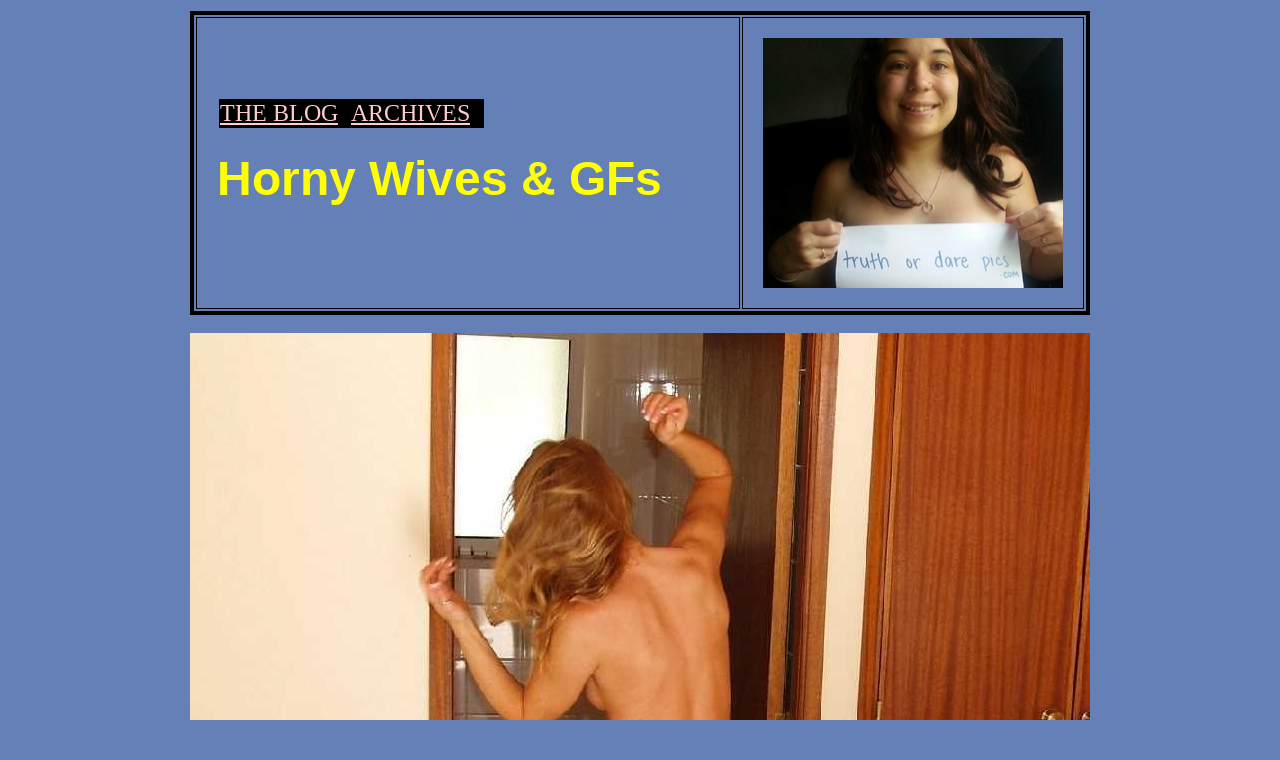

--- FILE ---
content_type: text/html
request_url: https://www.truthordarepics.com/sexstoryarchive/hornywivesandgfs/
body_size: 4124
content:
<!DOCTYPE HTML PUBLIC "-//W3C//DTD HTML 4.01 Transitional//EN">
<html>
<head>
<TITLE>Horny Wives & GFs - Real Girls Naked</TITLE>
<META name="Description" content="Horny Wives & GFs - Real amateur girls getting naked or semi nude in public places.">
<META name="keywords" content="Horny Wives & GFs">      



<!-- Google tag (gtag.js) -->
<script async src="https://www.googletagmanager.com/gtag/js?id=G-MYTRC4XECQ"></script>
<script>
  window.dataLayer = window.dataLayer || [];
  function gtag(){dataLayer.push(arguments);}
  gtag('js', new Date());

  gtag('config', 'G-MYTRC4XECQ');
</script>

<link rel="icon" type="image/x-icon" href="https://www.truthordarepics.com/images/favicon.ico">

</head>
<body BGCOLOR="#6580B6">

<CENTER><TABLE WIDTH="900" BORDER="0"><TR><TD>
<center><table border="4" cellpadding="20" bordercolor="#000000"><tr><td width="680">

<table><tr><td bgcolor="#000000"><a href="http://www.truthordarepics.com/blog/"><font color="#FFCCCC" face="ariel" size="5">THE BLOG</font></A>&nbsp;&gt;<a href="http://www.truthordarepics.com/sexstoryarchive/"><font color="#FFCCCC" face="ariel" size="5">ARCHIVES</font></A>&nbsp;&gt;</font></td></tr></table>

<h1><font face="helvetica" size="7" color="#FFFF00">Horny Wives &amp; GFs</font>
</h1>


</td>

<td><a href="https://www.truthordarepics.com/blog/" target="top"><img src="https://www.truthordarepics.com/easylogorotation/ads/1.png" width="300" height="250"></a></td>

</tr></table></center><br>


<center>
<a href="http://www.truthordarepics.com/chat/"><IMG SRC="images/hornywivesandgfs.jpg" alt="Horny Wives & GFs"></a><br><br>

</center>

 
<center><table width="900" cellpadding="25" bgcolor="#fff3ff"><tr><td>
<font size="3" face="verdana">Hello Everyone,<br><br>

Some sexy amateur women posing in a naughty and sensual manner. Girls outside in nature, in their yards, in the sun, on the beach and in many other public places letting their boobs out and having others take a look. Enjoy  ... - Webmaster</td></tr></table></center>

<br><br>
<font size="5" face="verdana" color="#ffff00">
<center>
<center>
<a href="http://www.truthordarepics.com/chat/"><IMG SRC="images/girls1.jpg" ></a>
</center>

Husband having fun.<br><br><br>

<center>
<a href="http://www.truthordarepics.com/chat/"><IMG SRC="images/girls2.jpg" ></a>
</center>
Happy and naked.<br><br><br>


<center>
<a href="http://www.truthordarepics.com/chat/"><IMG SRC="images/girls3.jpg" ></a></center>
Store mirror.<br><br><br>

<center>
<a href="http://www.truthordarepics.com/chat/"><IMG SRC="images/girls4.jpg" ></a></center>


Leg up.<br><br><br>

<center>
<table cellpadding="7" border="2" bgcolor="#000000"><tr><td><a href="https://alt.com/go/p38279.subToD+browse" rel="nofollow" target="_blank">
<font size="5" face="tahoma" color="orange"><b>SEXUAL PROFILES OF GOTH GIRLS</b></font></a></td></tr></table> 
</center><br>




<center>
<a href="http://www.truthordarepics.com/chat/"><IMG SRC="images/girls5.jpg" ></a></center>

Naked belly.<br><br><br>

<center>
<a href="http://www.truthordarepics.com/chat/"><IMG SRC="images/girls6.jpg" ></a></center>


Feeling good.<br><br><br>

<center>
<table cellpadding="7" border="2" bgcolor="#FFCC33"><tr><td><a href="https://adultfriendfinder.com/go/page/animated_member_registration?pid=p65985.subToD" rel="nofollow" target="_blank">
<font size="5" face="tahoma" color="#000000"><b>LARGEST PROFILE DATABASE OF HORNY GIRLS</b></font></a></td></tr></table>

 
</center><br>




<center>
<a href="http://www.truthordarepics.com/chat/"><IMG SRC="images/girls7.jpg" ></a></center>


Posture.<br><br><br>

<center>
<a href="http://www.truthordarepics.com/chat/"><IMG SRC="images/girls8.jpg" ></a></center>

Blonde college girl.<br><br><br>

<center>
<a href="http://www.truthordarepics.com/chat/"><IMG SRC="images/girls9.jpg" ></a></center>

Bathroom selfie.<br><br><br>

<center>
<table cellpadding="7" border="2" bgcolor="#000000"><tr><td><a href="https://alt.com/go/p38279.subToD+browse" rel="nofollow" target="_blank">
<font size="5" face="tahoma" color="orange"><b>SEXUAL PROFILES OF GOTH GIRLS</b></font></a></td></tr></table> 
</center><br>



<center>
<a href="http://www.truthordarepics.com/chat/"><IMG SRC="images/girls10.jpg" ></a></center>
Naked mom.<br><br><br>

<center>
<a href="http://www.truthordarepics.com/chat/"><IMG SRC="images/girls11.jpg" ></a></center>

Naked and drinking tea.<br><br><br>

<center>
<table cellpadding="7" border="2" bgcolor="#000000"><tr><td><a href="https://www.truthordarepics.com/submit/girlfriend/" rel="nofollow" target="_blank">
<font size="5" face="tahoma" color="orange"><b>ARE YOU INTO THE GIRLFRIEND?</b></font></a></td></tr></table> 
</center><br>




<center>
<a href="http://www.truthordarepics.com/chat/"><IMG SRC="images/girls12.jpg" ></a></center>

Fun wives.<br><br><br>

<center>
<a href="http://www.truthordarepics.com/chat/"><IMG SRC="images/girls13.jpg" ></a></center>


Pose.<br><br><br>

<center>
<table cellpadding="7" border="2" bgcolor="#000000"><tr>
<td><IMG SRC="https://www.truthordarepics.com/easyoneurlrotation/ads/chat1.jpg"></td>
<td><a href="https://www.truthordarepics.com/submit/freevideochat/" rel="nofollow" target="_blank">
<font size="5" face="tahoma" color="orange"><b>GIRLS WATCHING YOU ON WEBCAM</b></font></a></td><td><IMG SRC="https://www.truthordarepics.com/easyoneurlrotation/ads/chat2.jpg"></td></tr></table>

 
</center><br>



<center>
<a href="http://www.truthordarepics.com/chat/"><IMG SRC="images/girls14.jpg" ></a></center>




Wife.<br><br><br>

<center>
<a href="http://www.truthordarepics.com/chat/"><IMG SRC="images/girls15.jpg" ></a></center>

Upskirt and open shirt.<br><br><br>


<center>
<a href="http://www.truthordarepics.com/chat/"><IMG SRC="images/girls16.jpg" ></a></center>


Naked mom.<br><br><br>

<center>
<table cellpadding="7" border="2" bgcolor="#000000"><tr><td><a href="https://alt.com/go/p38279.subToD+browse" rel="nofollow" target="_blank">
<font size="5" face="tahoma" color="orange"><b>SEXUAL PROFILES OF GOTH GIRLS</b></font></a></td></tr></table> 
</center><br>


<center>
<a href="http://www.truthordarepics.com/chat/"><IMG SRC="images/girls17.jpg" ></a></center>
Another hot mom.<br><br><br>


<center>
<a href="http://www.truthordarepics.com/chat/"><IMG SRC="images/girls18.jpg" ></a></center>

Freckles.<br><br><br>


<center>
<a href="http://www.truthordarepics.com/chat/"><IMG SRC="images/girls19.jpg" ></a></center>


Wife in the garden.<br><br><br>

<center>
<table cellpadding="7" border="2" bgcolor="#FFCC33"><tr><td><a href="https://www.truthordarepics.com/nymph/kinkygirls/" rel="nofollow" target="_blank">
<font size="5" face="tahoma" color="#000000"><b>KINKY AND SUBMISSIVE GIRLS CLASSIFIEDS</b></font></a></td></tr></table> 
</center><br>


<center>
<a href="http://www.truthordarepics.com/chat/"><IMG SRC="images/girls20.jpg" ></a></center>


Nude teacher.<br><br><br>

<center>
<a href="http://www.truthordarepics.com/chat/"><IMG SRC="images/girls21.jpg" ></a></center>

College girl 2.<br><br><br>

<center>
<a href="http://www.truthordarepics.com/chat/"><IMG SRC="images/girls22.jpg" ></a></center>


College girl 3.<br><br><br>

<center>
<table cellpadding="7" border="2" bgcolor="#FFCC33"><tr><td><a href="https://adultfriendfinder.com/go/page/animated_member_registration?pid=p65985.subToD" rel="nofollow" target="_blank">
<font size="5" face="tahoma" color="#000000"><b>LARGEST PROFILE DATABASE OF HORNY GIRLS</b></font></a></td></tr></table>

 
</center><br>

<center>
<a href="http://www.truthordarepics.com/chat/"><IMG SRC="images/girls23.jpg" ></a></center>

Small mirror.<br><br><br>



<center>
<a href="http://www.truthordarepics.com/chat/"><IMG SRC="images/girls24.jpg" ></a></center>


End.

</font></center>

<br><br>
<table width="270" cellpadding="15" bgcolor="#ffffff"><tr><td>
<a href="http://www.truthordarepics.com/sexstoryarchive/" target="_top"><font color="#00289E" face="arial" size="4"><b>BACK TO THE ARCHIVES</b></font></A></td></tr></table>



<br><br>


<center>
<table cellpadding="7" border="2" bgcolor="#FFCC33"><tr><td><a href="https://banners.adultfriendfinder.com/go/page/gallery_landing_page?pid=p65985.subToD" rel="nofollow" target="_blank">
<font size="5" face="tahoma" color="#000000"><b>WOMEN POST ADS LOOKING FOR SEXUAL CONTACT</b></font></a></td></tr></table>


 
</center><br><br>





<center>
<table bgcolor="#000000" width="900" border="8"><tr><td>
<table bgcolor="#000000" ALIGN="CENTER" cellpadding="2" width="720" border="0"><TR><TD ALIGN="CENTER" colspan="3">

<br>
<font color="#ffff00" size="7" face="TREBUCHET MS"><b>*** GIRLS WHO WANT TO SEE<br> YOUR PENIS !! &nbsp;&nbsp;&nbsp;&nbsp;&nbsp;&nbsp;&nbsp;&nbsp;&nbsp;&nbsp;&nbsp;&nbsp;&nbsp;<a href="https://AdultFriendFinder.com/go/p65985.subToD+reg" target="blank" rel="nofollow"><IMG SRC="https://www.truthordarepics.com/easyadrotation/ads/camicon.jpg" ></a></b></font>

</TD></tr><tr align="center"><td><table border="1" bgcolor="#000000"><tr><td>
<a href="https://AdultFriendFinder.com/go/p65985.subToD+reg" target="blank" rel="nofollow"><IMG SRC="https://www.truthordarepics.com/easyadrotation/ads/gwg1.jpg" alt="watcher"></a>
</td>
<td>
<a href="https://AdultFriendFinder.com/go/p65985.subToD+reg" target="blank" rel="nofollow"><IMG SRC="https://www.truthordarepics.com/easyadrotation/ads/gwg2.jpg"  alt="guy"></a>
</td>
</tr>

<tr align="center"><td>
<a href="https://AdultFriendFinder.com/go/p65985.subToD+reg" target="blank" rel="nofollow"><IMG SRC="https://www.truthordarepics.com/easyadrotation/ads/gwg3.jpg"  alt="watcher"></a>
</td>
<td>
<a href="https://AdultFriendFinder.com/go/p65985.subToD+reg" target="blank" rel="nofollow"><IMG SRC="https://www.truthordarepics.com/easyadrotation/ads/gwg4.jpg"  alt="guy"></a>
</td>
</tr>
<tr align="center"><td>
<a href="https://AdultFriendFinder.com/go/p65985.subToD+reg" target="blank" rel="nofollow"><IMG SRC="https://www.truthordarepics.com/easyadrotation/ads/gwg5.jpg"  alt="watcher"></a>
</td>
<td>
<a href="https://AdultFriendFinder.com/go/p65985.subToD+reg" target="blank" rel="nofollow"><IMG SRC="https://www.truthordarepics.com/easyadrotation/ads/gwg6.jpg"  alt="guy"></a>
</td>
</tr>
<tr align="center"><td>
<a href="https://AdultFriendFinder.com/go/p65985.subToD+reg" target="blank" rel="nofollow"><IMG SRC="https://www.truthordarepics.com/easyadrotation/ads/gwg7.jpg"  alt="watcher"></a>
</td>
<td>
<a href="https://AdultFriendFinder.com/go/p65985.subToD+reg" target="blank" rel="nofollow"><IMG SRC="https://www.truthordarepics.com/easyadrotation/ads/gwg8.jpg"  alt="guy"></a>
</td>
</tr>
<tr align="center"><td>
<a href="https://AdultFriendFinder.com/go/p65985.subToD+reg" target="blank" rel="nofollow"><IMG SRC="https://www.truthordarepics.com/easyadrotation/ads/gwg9.jpg"  alt="watcher"></a>
</td>
<td>
<a href="https://AdultFriendFinder.com/go/p65985.subToD+reg" target="blank" rel="nofollow"><IMG SRC="https://www.truthordarepics.com/easyadrotation/ads/gwg10.jpg"  alt="guy"></a>
</td>
<tr align="center"><td>
<a href="https://AdultFriendFinder.com/go/p65985.subToD+reg" target="blank" rel="nofollow"><IMG SRC="https://www.truthordarepics.com/easyadrotation/ads/gwg11.jpg"  alt="watcher"></a>
</td>
<td>
<a href="https://AdultFriendFinder.com/go/p65985.subToD+reg" target="blank" rel="nofollow"><IMG SRC="https://www.truthordarepics.com/easyadrotation/ads/gwg12.jpg"  alt="guy"></a>
</td>
</tr>
</tr>

<tr><td colspan="3"><br></td></tr></table>

<center><a href="https://AdultFriendFinder.com/go/p65985.subToD+reg" target="blank" rel="nofollow"><font size="7" color="red" face="TREBUCHET MS"><b>1 - REGISTER FOR A FREE ACCOUNT</b></font></a><br><br>

<font color="#ffffff" size="4" face="TREBUCHET MS"><b>2 - Confirm Email</b></font><br><br>


<font color="#ffff00" size="6" face="TREBUCHET MS"><b>3 - Login and Click on <u>Adult Chat Rooms</u></b></font><br>
<a href="https://AdultFriendFinder.com/go/p65985.subToD+reg" target="blank" rel="nofollow"><IMG SRC="https://www.truthordarepics.com/easyadrotation/ads/room.jpg"  alt="room"></a><br><br><br>

<font color="#ffff00" size="6" face="TREBUCHET MS"><b>4 - Click on <u>Girls Watching Guys on Cams</u></b></font><br>
<a href="https://AdultFriendFinder.com/go/p65985.subToD+reg" target="blank" rel="nofollow"><IMG SRC="https://www.truthordarepics.com/easyadrotation/ads/spec.jpg"  alt="Girls Watching Guys on Cams"></a><br><br>

<font color="#ffff00" size="5" face="TREBUCHET MS"><b>Follow instructions to Join group and enjoy!!</u>!!</b></font><br><br>

<font color="#ffffff" size="4" face="TREBUCHET MS"><b>P.S. You can also click on <u>Live Action - Live Member Webcams</u> for normal sexy chat with couples and singles - Webmaster</b></font><br><br><br>

<center><a href="https://AdultFriendFinder.com/go/p65985.subToD+reg" target="blank" rel="nofollow"><font size="5" color="red" face="TREBUCHET MS"><b>OPEN ACCOUNT HERE</b></font></a><br><br>


</center>
<br>

</td></tr></table>
</td></tr></table> 
</center><br><br>




<center>
<table BGCOLOR="#ffffff" cellpadding="10" border="5"><tr><td align="center" bgcolor="#FFCC33">

<p align="center"><font color="#000000" face="Verdana" size="3"><b>
<a href="https://www.truthordarepics.com/blog/" title="truth or dare"><font color="#000000">Dare Blog</font></a>&nbsp;||&nbsp;
<a href="https://www.truthordarepics.com/sexstoryarchive/" title="Naked Girls"><font color="#000000">Naked Archives</font></a>&nbsp;||&nbsp;
<a href="https://www.truthordarepics.com/chat/" target="_blank"><font color="#000000">Get Chatting!</font></a>&nbsp;||&nbsp;
<a href="https://www.truthordarepics.com/post/"><font color="#000000">Stories</font></a>&nbsp;||&nbsp;
<br>
<a href="https://geobanner.alt.com/go/page/landing_page_geobanner?lang=english&pid=g7785-pct" rel="nofollow" target="_blank"><font color="#000000">Bondage Map</font></a>&nbsp;||&nbsp;
<a href="https://www.truthordarepics.com/daretobebare/" target="_blank"><font color="#000000">Our Dare Girls</font></a>&nbsp;||&nbsp;
<a href="https://www.truthordarepics.com/freesexpics/" target="_blank"><font color="#000000">Free Sex Pics</font></a>&nbsp;||&nbsp;

<a href="https://www.truthordarepics.com/sexdatesite/" target="_blank"><font color="#000000">TODP Profiles</font></a>&nbsp;||&nbsp;
<a href="https://www.truthordarepics.com/submit/boobs/" target="_blank" title="boobs"><font color="#000000">Boobs</font></a>&nbsp;||&nbsp;
<a href="https://chaturbate.com/affiliates/in/?track=todp&tour=0G9g&campaign=RIBG8" target="_blank" rel="nofollow"><font color="#000000">Couple Cams</font></a><br>
<a href="https://go.mavrtracktor.com?campaignId=todp&userId=612dd5865d8f5d27b184be943d7352f11afdc53f9175d26c3e72c9ca6782f26b" target="_blank" rel="nofollow">
Amateur Cams</a>&nbsp;||&nbsp;
<a href="https://bongacams11.com/track?v=2&c=21785" rel="nofollow" target="_blank">Grid Gals</a>&nbsp;||&nbsp;
<a href="https://www.adultpersonalspage.com/" target="_blank"><font color="#000000">Personals</font></a>&nbsp;||&nbsp;
<a href="http://refer.ccbill.com/cgi-bin/clicks.cgi?CA=952001-0000&PA=2643615" rel="nofollow" target="_blank"><font color="#000000">Public Girls</font></a>&nbsp;||&nbsp;
<a href="https://www.truthordarepics.com/pizzadare/" target="_blank"><font color="#000000">Pizza Dares</font></a>&nbsp;||&nbsp;

<br>
<a href="https://www.truthordarepics.com/audio/"><font size="2" color="#000000">Audio</font></a>&nbsp;&nbsp;- &nbsp; <a href="https://www.truthordarepics.com/submit/" title="submit your picture"><font color="#000000">Submit your Truth or Dare Pics and Stories!</font></a>&nbsp;&nbsp;&nbsp; - <a href="https://www.altbdsmpersonals.com/" target="_blank" rel="nofollow"><font size="2" color="#000000">Alt Girls</font></a>
<br><br>

<a href="https://www.truthordarepics.com/submit/freevideochat/" target="_blank"><font color="#E6ooA3"><b>Girls Watch Guys</b></font></a>&nbsp;||&nbsp;
<a href="https://www.camsoda.com/?id=mopek1&type=REV" rel="nofollow" target="_blank"><font color="#000000">GIFS</font></a>&nbsp;||&nbsp;
<a href="https://dareparty.com/" target="_blank"><font color="#1989dd"><b>Dare Party</b></font></a>&nbsp;||&nbsp;
<a href="https://adultfriendfinder.com/go/p65985.subToD" rel="nofollow" target="_blank"><font color="#000000">Local Dates</font></a>&nbsp;||&nbsp;


</td></tr></table> 
</center><br><br>






                                          



</TD></TR></TABLE></CENTER>



<center>
<p align=center>
<font face="helvetica,arial" size="2" color="#fff3ff">
&copy; 2004-2026 <a href="https://www.truthordarepics.com"><font face="helvetica,arial" size="2" color="#fff3ff">Truth or Dare Pics</font></a> - <a href="https://www.truthordarepics.com/2257/" rel="nofollow" target="_blank"><font face="helvetica,arial" size="2" color="#fff3ff">Terms</font></a> - <a href="https://www.truthordarepics.com/submit/"><font face="helvetica,arial" size="2" color="#fff3ff">Contact</font></a></font></p>


<SCRIPT LANGUAGE="JavaScript"><!--
function replace(string,text,by) {
// Replaces text with by in string
    var strLength = string.length, txtLength = text.length;
    if ((strLength == 0) || (txtLength == 0)) return string;

    var i = string.indexOf(text);
    if ((!i) && (text != string.substring(0,txtLength))) return string;
    if (i == -1) return string;

    var newstr = string.substring(0,i) + by;

    if (i+txtLength < strLength)
        newstr += replace(string.substring(i+txtLength,strLength),text,by);

    return newstr;
}

var $referrer = document.referrer; 

document.write('<IMG WIDTH=1 HEIGHT=1 SRC=https://www.bigpenisguide.com/webstats/counter.php?this_domain=truthordarepics.com&referrer=' +replace(''+$referrer+'','&','ANDSIGN') + '>' );

//--></SCRIPT> 
</center><br><br>

</body>
</html>